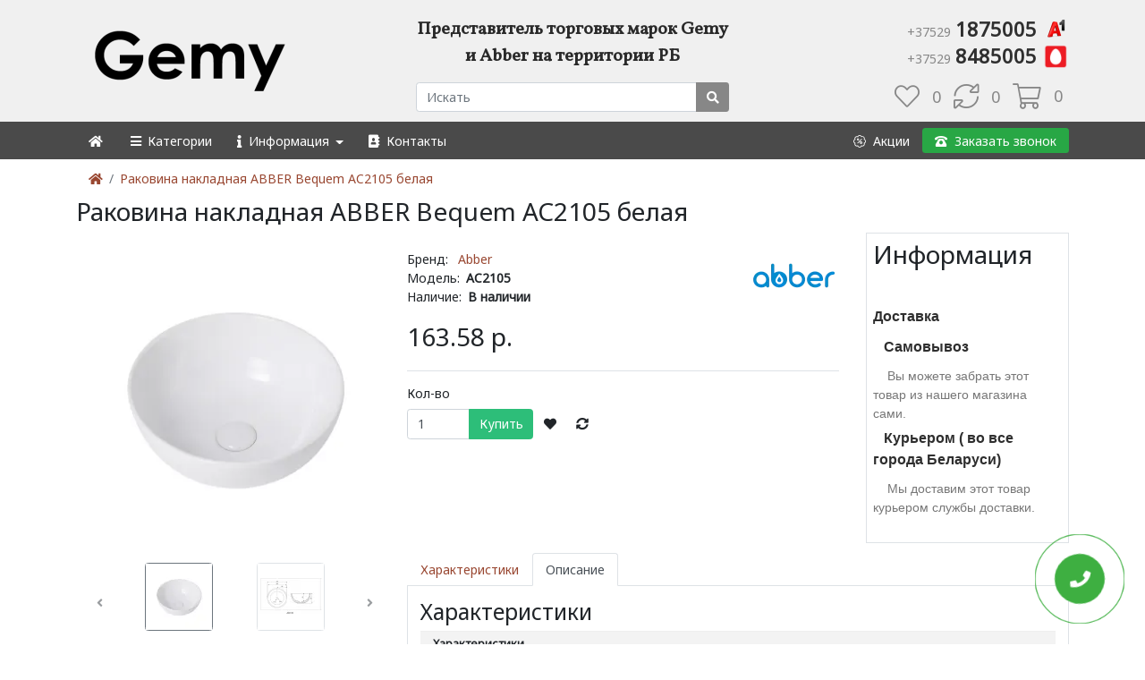

--- FILE ---
content_type: text/html; charset=utf-8
request_url: https://gemy.by/index.php?route=product/product&product_id=1952
body_size: 11033
content:
<!DOCTYPE html> <html dir="ltr" lang="ru"> <head> <meta property="og:title" content="Раковина накладная ABBER Bequem AC2105 белая"> <meta property="og:description" content="Раковина накладная ABBER Bequem AC2105 белая"> <meta property="og:site_name" content="Gemy.by"> <meta property="og:url" content="https://gemy.by/index.php?route=product/product&amp;product_id=1952"> <meta property="product:price:amount" content="0.00"> <meta property="product:price:currency" content="BYN"> <meta property="og:image" content="https://gemy.by/image/cache//xmlparser/imgcatalog/rakovina-nakladnaya-abber-bequem-ac2105-belaya_kg_big_4811-600x600.jpg"> <meta property="og:image:width" content="600"> <meta property="og:image:height" content="600"> <meta property="og:image" content="https://gemy.by/image/cache//xmlparser/imgcatalog/rakovina-nakladnaya-abber-bequem-ac2105-belaya_kgi_big_13359-600x600.jpg"> <meta property="og:image:width" content="600"> <meta property="og:image:height" content="600"> <meta property="og:image" content="https://gemy.by/image/cache//xmlparser/imgcatalog/rakovina-nakladnaya-abber-bequem-ac2105-belaya_kgi_big_13358-600x600.jpg"> <meta property="og:image:width" content="600"> <meta property="og:image:height" content="600"> <meta property="og:image" content="https://gemy.by/image/cache//xmlparser/imgcatalog/rakovina-nakladnaya-abber-bequem-ac2105-belaya_kgi_big_13357-600x600.jpg"> <meta property="og:image:width" content="600"> <meta property="og:image:height" content="600"> <meta property="og:image" content="https://gemy.by/image/cache//xmlparser/imgcatalog/rakovina-nakladnaya-abber-bequem-ac2105-belaya_kg_big_4811-600x600.jpg"> <meta property="og:image:width" content="600"> <meta property="og:image:height" content="600"> <meta property="og:type" content="product"> <meta name="theme-color" content="#4A4A4A"> <meta charset="UTF-8"/> <meta name="viewport" content="width=device-width, initial-scale=1"> <meta http-equiv="X-UA-Compatible" content="IE=edge"> <meta http-equiv="Content-Type" content="text/html; charset=UTF-8"> <title>Раковина накладная ABBER Bequem AC2105 белая</title> <base href="https://gemy.by/"/> <meta name="description" content="Раковина накладная ABBER Bequem AC2105 белая"/> <meta name="keywords" content="Раковина накладная ABBER Bequem AC2105 белая"/> <link href="catalog/view/javascript/chirus/font-awesome-5.13.1/css/fontawesome.min.css" rel="preload" as="style" onload="this.rel='stylesheet'"/> <link href="catalog/view/javascript/chirus/font-awesome-5.13.1/css/light.min.css" rel="preload" as="style" onload="this.rel='stylesheet'"/> <link href="catalog/view/javascript/chirus/font-awesome-5.13.1/css/solid.min.css" rel="preload" as="style" onload="this.rel='stylesheet'"/> <link href="catalog/view/javascript/chirus/font-awesome-5.13.1/webfonts/fa-light-300.woff2" as="font" type="font/woff2" crossorigin> <link href="catalog/view/javascript/chirus/font-awesome-5.13.1/webfonts/fa-solid-900.woff2" as="font" type="font/woff2" crossorigin> <link href="//fonts.googleapis.com/css?family=Noto+Sans&display=swap" rel="preload" as="style" onload="this.rel='stylesheet'"/> <link href="//fonts.googleapis.com/css?family=Vollkorn&amp;display=swap" rel="preload" as="style" onload="this.rel='stylesheet'"> <link href="https://gemy.by/index.php?route=product/product&amp;product_id=1952" rel="canonical"/> <link href="https://gemy.by/image/catalog/logo/gemy_favicon.png" rel="icon"/> </head><body> <script type="text/javascript">function delloading(){var e=document.getElementById("loading2");if (e!==null)e.parentNode.removeChild(e)}function loaddoc(){var e=window.document.createElement("div");e.style='position:fixed;top:0;bottom:0;left:0;right:0;z-index:9999;opacity:1; background: #fff url("/catalog/view/theme/default/image/loader.gif") no-repeat center;',e.id="loading2",document.body.appendChild(e)}loaddoc(); document.onreadystatechange = function(){ if(document.readyState === 'complete') delloading(); }; </script>
 <header id="header" class="header header-box-shadow-on-scroll header-abs-top header-bg-transparent header-show-hide"> <div class="container py-2 "> <div class="row d-flex align-items-center"> <div class="col-sm-4 col-md-4"> <div id="logo" class="text-center text-md-left"> <a class="" href="https://gemy.by/" title="Gemy.by"> <img src="catalog/view/theme/chirus/image/loading.gif" data-src="https://gemy.by/image/cache/catalog/logo/gemy_black_simple-250x100.png" title="Gemy.by" alt="Gemy.by" class="mw-100 img-fluid" height="100px" width="250px"/></a> </div> </div> <div class="col-sm-8 col-md-4"> <div class="slogan my-2 mb-3 text-center font-weight-bold">Представитель торговых марок Gemy и Abber на территории РБ</div> <div id="search" class="input-group"> <input type="text" name="search" value="" placeholder="Искать" class="form-control input-lg"/> <span class="input-group-append"> <button type="button" class="btn btn-default"><i class="fa fa-search"></i></button> </span></div> <div class="modal fade" id="searchModal" tabindex="-1" role="dialog" aria-labelledby="exampleModalLabel" aria-hidden="true"> <div class="modal-dialog"> <div class="modal-content"> <div class="modal-header"> <div class="input-group"> <input type="text" name="search" value="" placeholder="Искать" class="form-control input-lg"/> <span class="input-group-append"> <button type="button" class="btn btn-default"><i class="fa fa-search"></i></button> </span> </div> <button type="button" class="close" data-dismiss="modal" aria-label="Close"> <span aria-hidden="true">&times;</span> </button> </div> </div> </div></div> </div> <div class="col-sm-12 col-md-4 "> <div class="mb-3 my-md-0 text-center text-md-right"> <div class="justify-content-end d-inline-flex"> <div class="custom-phone"> <a href="tel:+375291875005" title="Velcom"> <span class="cod">+37529</span>1875005&nbsp;<img class="" alt="Velcom" src="catalog/view/theme/chirus/image/loading.gif" data-src="https://gemy.by/image/cache/catalog/chirus/operator/A1-30x30.png" width="30px" height="30px"/> </a> <a href="tel:+375298485005" title="MTC"> <span class="cod">+37529</span>8485005&nbsp;<img class="" alt="MTC" src="catalog/view/theme/chirus/image/loading.gif" data-src="https://gemy.by/image/cache/catalog/chirus/operator/mts-30x30.png" width="30px" height="30px"/> </a> </div> </div> </div> <div id="cart" class="btn-block text-right d-flex justify-content-end align-items-center"> <a href="" class="mx-2 d-flex align-items-center wishlist-total" title="Закладки (0)"> <i class="fal fa-heart my-2"></i> <span class="ml-3 product-count">0</span></a> <a href="https://gemy.by/compare" class="mx-2 d-flex align-items-center compare-total" title="Сравнение товаров (0)"> <i class="fal fa-sync-alt hidden-lg my-2"></i> <span class="ml-3 product-count">0</span></a> <a class="d-flex justify-content-end mx-2 cart-total" type="button" data-toggle="dropdown" data-loading-text="Загрузка..." title="0" > <i class="fal fa-shopping-cart" title="Товары: 0(0.00 р.)"></i> <span class="ml-3 product-count">0</span> </a> <ul class="dropdown-menu dropdown-menu-right"> <li> <div class="text-center mx-2">Ваша корзина пуста!</div> </li> </ul> </div></div> </div> </div> </header> <nav id="menu" class="navbar navbar-expand-md py-1 navbar-dark sticky-top"> <div class="position-relative container "> <button class="navbar-toggler" type="button" data-toggle="collapse" data-target="#navmainmenu" aria-controls="navmainmenu" aria-expanded="false" aria-label="Toggle navigation"> <span class="navbar-toggler-icon"></span> </button> <div class="d-flex d-md-none align-items-center"> <a class="bg-success rounded chizi-callback-button nav-link mr-2" href="#" title="Заказать звонок"><i class="fas fa-phone-rotary mr-2 mr-2"></i>Заказать звонок</a> </div> <div class="collapse navbar-collapse justify-content-between" id="navmainmenu"> <ul class="navbar-nav"> <li class="nav-item dropdown"><a class="nav-link " href="#"><i class="fa fa-home"></i></a></li> <li class="nav-item dropdown"> <a class="nav-link text-nowrap allcateg" href="#" role="button" data-toggle="dropdown" aria-haspopup="true" aria-expanded="false" title=" Категории"> <span id="allcategory" class="visible-xs"><i class="fa fa-bars"></i>&nbsp;Категории</span> </a> <div class="dropdown-menu p-0 rounded-0 height-mobile menu-type2"> <div class="d-flex"> <ul class="navbar-nav flex-column dropright"> <li class="nav-item dropdown-submenu "> <div class="d-flex btn-group flex-row justify-content-between"> <a class="nav-link col text-truncate rounded-0" href="https://gemy.by/vanny" title=" Ванны"> <img alt="Ванны" src="catalog/view/theme/chirus/image/loading.gif" data-src="https://gemy.by/image/cache/catalog/category/vanna-20x20.webp"> &nbsp;Ванны </a> <span type="button" class="dropdown-toggle dropdown-toggle-split d-flex align-content-around flex-wrap" data-toggle="dropdown" aria-haspopup="true" aria-expanded="false"> </span> </div> <div class="dropdown-menu p-0"> <div class="d-flex"> <ul class="navbar-nav flex-column"> <li class="nav-item position-relative"> <div class="d-flex btn-group flex-row justify-content-between"> <a class="nav-link col text-truncate " href="https://gemy.by/index.php?route=product/category&amp;path=59_80" title=" Акриловые ванны"> &nbsp;Акриловые ванны</a> <span type="button" class="dropdown-toggle dropdown-toggle-split d-flex align-content-around flex-wrap" data-toggle="dropdown" aria-haspopup="true" aria-expanded="false"> </span> </div> <div class="dropdown-menu p-0"> <div class="d-flex flex-wrap flex-md-nowrap menulvl2"> <ul class="navbar-nav flex-column"> <li class="nav-item"> <a class="d-flex align-items-center nav-link text-truncate rounded-0" href="https://gemy.by/index.php?route=product/category&amp;path=59_80_82" title=" Асимметричные (угловые) акриловые ванны"> &nbsp;Асимметричные (угловые) акриловые ванны</a> </li> <li class="nav-item"> <a class="d-flex align-items-center nav-link text-truncate rounded-0" href="https://gemy.by/index.php?route=product/category&amp;path=59_80_83" title=" Гидромассажные акриловые ванны"> &nbsp;Гидромассажные акриловые ванны</a> </li> <li class="nav-item"> <a class="d-flex align-items-center nav-link text-truncate rounded-0" href="https://gemy.by/index.php?route=product/category&amp;path=59_80_81" title=" Прямоугольные акриловые ванны"> &nbsp;Прямоугольные акриловые ванны</a> </li> <li class="nav-item"> <a class="d-flex align-items-center nav-link text-truncate rounded-0" href="https://gemy.by/index.php?route=product/category&amp;path=59_80_84" title=" Симметричные акриловые ванны"> &nbsp;Симметричные акриловые ванны</a> </li> </ul> </div> </div> </li> <li class="nav-item"> <a class="d-flex align-items-center nav-link text-truncate rounded-0" href="https://gemy.by/vanny/otdelnostoyasshie-vanny" title=" Отдельностоящие ванны"> <img alt="Отдельностоящие ванны" src="catalog/view/theme/chirus/image/loading.gif" data-src="https://gemy.by/image/cache/catalog/category/icon/one_bathroom-20x20.webp"> &nbsp;Отдельностоящие ванны</a> </li> <li class="nav-item"> <a class="d-flex align-items-center nav-link text-truncate rounded-0" href="https://gemy.by/vanny/gidromassazhnye-vanny" title=" Гидромассажные ванны"> <img alt="Гидромассажные ванны" src="catalog/view/theme/chirus/image/loading.gif" data-src="https://gemy.by/image/cache/catalog/category/icon/gidromassag-vanna-20x20.webp"> &nbsp;Гидромассажные ванны</a> </li> <li class="nav-item"> <a class="d-flex align-items-center nav-link text-truncate rounded-0" href="https://gemy.by/vanny/vannu-with-special-needs" title=" Ванны для людей с ограниченными возможностями"> <img alt="Ванны для людей с ограниченными возможностями" src="catalog/view/theme/chirus/image/loading.gif" data-src="https://gemy.by/image/cache/catalog/category/icon/disabled_people-20x20.webp"> &nbsp;Ванны для людей с ограниченными возможностями</a> </li> <li class="nav-item"> <a class="d-flex align-items-center nav-link text-truncate rounded-0" href="https://gemy.by/vanny/zakaznye-vanny" title=" Заказные ванны"> <img alt="Заказные ванны" src="catalog/view/theme/chirus/image/loading.gif" data-src="https://gemy.by/image/cache/catalog/category/icon/zakaz_vanna-20x20.webp"> &nbsp;Заказные ванны</a> </li> </ul> </div> </div> </li> <li class="nav-item"> <a class="d-flex align-items-center nav-link text-truncate rounded-0" href="https://gemy.by/dushevye-ugly" title=" Душевые углы"> <img alt="Душевые углы" src="catalog/view/theme/chirus/image/loading.gif" data-src="https://gemy.by/image/cache/catalog/category/icon/dush-20x20.webp"> &nbsp;Душевые углы</a> </li> <li class="nav-item"> <a class="d-flex align-items-center nav-link text-truncate rounded-0" href="https://gemy.by/dushevye-dveri" title=" Душевые двери"> <img alt="Душевые двери" src="catalog/view/theme/chirus/image/loading.gif" data-src="https://gemy.by/image/cache/catalog/category/icon/dveri-icon-20x20.webp"> &nbsp;Душевые двери</a> </li> <li class="nav-item"> <a class="d-flex align-items-center nav-link text-truncate rounded-0" href="https://gemy.by/dushevye-peregorodki" title=" Душевые перегородки"> <img alt="Душевые перегородки" src="catalog/view/theme/chirus/image/loading.gif" data-src="https://gemy.by/image/cache/catalog/category/icon/13hq-20x20.webp"> &nbsp;Душевые перегородки</a> </li> <li class="nav-item"> <a class="d-flex align-items-center nav-link text-truncate rounded-0" href="https://gemy.by/dushevye-poddony" title=" Душевые поддоны"> <img alt="Душевые поддоны" src="catalog/view/theme/chirus/image/loading.gif" data-src="https://gemy.by/image/cache/catalog/category/icon/poddon-20x20.webp"> &nbsp;Душевые поддоны</a> </li> <li class="nav-item"> <a class="d-flex align-items-center nav-link text-truncate rounded-0" href="https://gemy.by/shtorki-dlja-vanny" title=" Шторки для ванны"> <img alt="Шторки для ванны" src="catalog/view/theme/chirus/image/loading.gif" data-src="https://gemy.by/image/cache/catalog/category/icon/curtains-20x20.webp"> &nbsp;Шторки для ванны</a> </li> <li class="nav-item"> <a class="d-flex align-items-center nav-link text-truncate rounded-0" href="https://gemy.by/smesiteli" title=" Смесители"> <img alt="Смесители" src="catalog/view/theme/chirus/image/loading.gif" data-src="https://gemy.by/image/cache/catalog/category/icon/smesitel-20x20.webp"> &nbsp;Смесители</a> </li> <li class="nav-item"> <a class="d-flex align-items-center nav-link text-truncate rounded-0" href="https://gemy.by/dushevye-stoyki" title=" Душевые стойки"> <img alt="Душевые стойки" src="catalog/view/theme/chirus/image/loading.gif" data-src="https://gemy.by/image/cache/catalog/category/icon/smesitel_podstavke-20x20.webp"> &nbsp;Душевые стойки</a> </li> <li class="nav-item"> <a class="d-flex align-items-center nav-link text-truncate rounded-0" href="https://gemy.by/index.php?route=product/category&amp;path=90" title=" Унитазы"> &nbsp;Унитазы</a> </li> <li class="nav-item"> <a class="d-flex align-items-center nav-link text-truncate rounded-0" href="https://gemy.by/aksessuary" title=" Аксессуары"> <img alt="Аксессуары" src="catalog/view/theme/chirus/image/loading.gif" data-src="https://gemy.by/image/cache/catalog/category/icon/akssesuary-20x20.webp"> &nbsp;Аксессуары</a> </li> <li class="nav-item"> <a class="d-flex align-items-center nav-link text-truncate rounded-0" href="https://gemy.by/index.php?route=product/category&amp;path=91" title=" Раковины"> &nbsp;Раковины</a> </li> </ul> </div> </div> </li> <li class="nav-item dropdown links"> <a class="nav-link text-nowrap align-items-center dropdown-toggle " title="Информация" href="/info" role="button" data-toggle="dropdown" aria-haspopup="true" aria-expanded="false" > <span class="visible-xs"> <i class="fas fa-info"></i>&nbsp; Информация </span> </a> <div class="dropdown-menu p-0 rounded-0 height-mobile"> <div class="d-flex flex-wrap flex-md-nowrap menulvl2"> <ul class="navbar-nav flex-column flex-grow-1"> <li class="nav-item dropdown-submenu "> <div class="d-flex flex-row justify-content-between flex-wrap "> <div class="d-flex flex-grow-1 dropdown "> <a title="Доставка" class=" nav-link flex-grow-1 text-nowrap rounded-0 py-2 " data-pos="right-start" href="/delivery"> <i class="fas fa-truck"></i>&nbsp; Доставка </a> </div> </div> </li> <li class="nav-item dropdown-submenu "> <div class="d-flex flex-row justify-content-between flex-wrap "> <div class="d-flex flex-grow-1 dropdown "> <a title="Установка" class=" nav-link flex-grow-1 text-nowrap rounded-0 py-2 " data-pos="right-start" href="/info-install"> <i class="fas fa-toolbox"></i>&nbsp; Установка </a> </div> </div> </li> <li class="nav-item dropdown-submenu "> <div class="d-flex flex-row justify-content-between flex-wrap "> <div class="d-flex flex-grow-1 dropdown "> <a title="Рассрочка" class=" nav-link flex-grow-1 text-nowrap rounded-0 py-2 " data-pos="right-start" href="/rassrochka"> <i class="fas fa-hand-holding-usd"></i>&nbsp; Рассрочка </a> </div> </div> </li> <li class="nav-item dropdown-submenu "> <div class="d-flex flex-row justify-content-between flex-wrap "> <div class="d-flex flex-grow-1 dropdown "> <a title="О нас" class=" nav-link flex-grow-1 text-nowrap rounded-0 py-2 " data-pos="right-start" href="/about"> <i class="fas fa-building"></i>&nbsp; О нас </a> </div> </div> </li> </ul> </div> </div> </li> <li class="nav-item dropdown links"> <a class="nav-link text-nowrap align-items-center " title="Контакты" href="/contacts" role="button" > <span class="visible-xs"> <i class="fas fa-address-book"></i>&nbsp; Контакты </span> </a> </li> </ul> <ul class="navbar-nav justify-content-end"> <li class="nav-item links"> <a class="nav-link text-nowrap align-items-center " title="Акции и скидки" href="/index.php?route=product/special" role="button" aria-haspopup="true" aria-expanded="false"> <span class="visible-xs"> <i class="fal fa-badge-percent"></i>&nbsp; Акции</span> </a> </li> <li class="nav-item links"> <a class="nav-link text-nowrap align-items-center chizi-callback-button bg-success rounded py-1 my-1 d-none d-md-flex" href="#" role="button" aria-haspopup="true" aria-expanded="false" title="  Заказать звонок"> <span class="visible-xs"> <i class="fas fa-phone-rotary"></i>&nbsp; Заказать звонок</span> </a> </li> </ul> </div> </div> </nav> <main id="product-product" class="container"> <nav aria-label="breadcrumb"> <ol class="breadcrumb bg-white m-0"> <li class="breadcrumb-item "><a href="https://gemy.by/"><i class="fa fa-home"></i></a></li> <li class="breadcrumb-item active"><a href="https://gemy.by/index.php?route=product/product&amp;product_id=1952" title="Раковина накладная ABBER Bequem AC2105 белая">Раковина накладная ABBER Bequem AC2105 белая</a></li> </ol> </ul> </nav> <div id="content" itemscope itemtype="https://schema.org/Product"> <h1 class="title-product" itemprop="name">Раковина накладная ABBER Bequem AC2105 белая</h1> <div class="row m-0"> <div class="col-12 col-md-4 pl-0"> <div class="sticky-top down-sticky-top"> <div class="thumbnails "> <div class="py-2"> <a class="image-popup-zoom" target="_blank" href="https://gemy.by/image/cache//xmlparser/imgcatalog/rakovina-nakladnaya-abber-bequem-ac2105-belaya_kg_big_4811-1000x1000.webp" title="Раковина накладная ABBER Bequem AC2105 белая"> <link rel="preload" as="image" href="https://gemy.by/image/cache//xmlparser/imgcatalog/rakovina-nakladnaya-abber-bequem-ac2105-belaya_kg_big_4811-366x366.webp"/> <img class="img-fluid w-100 product-image-zoom drift-demo-trigger" data-zoom="https://gemy.by/image/cache//xmlparser/imgcatalog/rakovina-nakladnaya-abber-bequem-ac2105-belaya_kg_big_4811-1000x1000.webp" src="catalog/view/theme/chirus/image/loading.gif" data-src="https://gemy.by/image/cache//xmlparser/imgcatalog/rakovina-nakladnaya-abber-bequem-ac2105-belaya_kg_big_4811-366x366.webp" title="Раковина накладная ABBER Bequem AC2105 белая" alt="Раковина накладная ABBER Bequem AC2105 белая"/> <link itemprop="image" href="https://gemy.by/image/cache//xmlparser/imgcatalog/rakovina-nakladnaya-abber-bequem-ac2105-belaya_kg_big_4811-366x366.webp"/> </a> </div> <div class="div-stickers slim"> </div> <div id="slider-galery" class="popup-gallery carousel slide pb-3" data-ride="carousel"> <div class="carousel-inner "> <div class="carousel-item active"> <div class="d-flex justify-content-around bg-white "> <a class="thumb-link d-block border rounded border-secondary" href="https://gemy.by/image/cache//xmlparser/imgcatalog/rakovina-nakladnaya-abber-bequem-ac2105-belaya_kg_big_4811-1000x1000.webp" data-img="https://gemy.by/image/cache//xmlparser/imgcatalog/rakovina-nakladnaya-abber-bequem-ac2105-belaya_kg_big_4811-366x366.webp" data-image-index="1" title="Раковина накладная ABBER Bequem AC2105 белая"> <img class="d-block" src="catalog/view/theme/chirus/image/loading.gif" data-src="https://gemy.by/image/cache//xmlparser/imgcatalog/rakovina-nakladnaya-abber-bequem-ac2105-belaya_kg_big_4811-74x74.webp" title="Раковина накладная ABBER Bequem AC2105 белая" alt="Раковина накладная ABBER Bequem AC2105 белая"/> <link itemprop="image" href="https://gemy.by/image/cache//xmlparser/imgcatalog/rakovina-nakladnaya-abber-bequem-ac2105-belaya_kg_big_4811-74x74.webp"/> </a> <a class="thumb-link d-block border rounded " href="https://gemy.by/image/cache//xmlparser/imgcatalog/rakovina-nakladnaya-abber-bequem-ac2105-belaya_kgi_big_13359-0x0.webp" data-img="https://gemy.by/image/cache//xmlparser/imgcatalog/rakovina-nakladnaya-abber-bequem-ac2105-belaya_kgi_big_13359-366x366.webp" data-image-index="2" title="Раковина накладная ABBER Bequem AC2105 белая"> <img class="d-block" src="catalog/view/theme/chirus/image/loading.gif" data-src="https://gemy.by/image/cache//xmlparser/imgcatalog/rakovina-nakladnaya-abber-bequem-ac2105-belaya_kgi_big_13359-74x74.webp" title="Раковина накладная ABBER Bequem AC2105 белая" alt="Раковина накладная ABBER Bequem AC2105 белая"/> <link itemprop="image" href="https://gemy.by/image/cache//xmlparser/imgcatalog/rakovina-nakladnaya-abber-bequem-ac2105-belaya_kgi_big_13359-74x74.webp"/> </a> </div> </div> <div class="carousel-item "> <div class="d-flex justify-content-around bg-white "> <a class="thumb-link d-block border rounded " href="https://gemy.by/image/cache//xmlparser/imgcatalog/rakovina-nakladnaya-abber-bequem-ac2105-belaya_kgi_big_13358-0x0.webp" data-img="https://gemy.by/image/cache//xmlparser/imgcatalog/rakovina-nakladnaya-abber-bequem-ac2105-belaya_kgi_big_13358-366x366.webp" data-image-index="1" title="Раковина накладная ABBER Bequem AC2105 белая"> <img class="d-block" src="catalog/view/theme/chirus/image/loading.gif" data-src="https://gemy.by/image/cache//xmlparser/imgcatalog/rakovina-nakladnaya-abber-bequem-ac2105-belaya_kgi_big_13358-74x74.webp" title="Раковина накладная ABBER Bequem AC2105 белая" alt="Раковина накладная ABBER Bequem AC2105 белая"/> <link itemprop="image" href="https://gemy.by/image/cache//xmlparser/imgcatalog/rakovina-nakladnaya-abber-bequem-ac2105-belaya_kgi_big_13358-74x74.webp"/> </a> <a class="thumb-link d-block border rounded " href="https://gemy.by/image/cache//xmlparser/imgcatalog/rakovina-nakladnaya-abber-bequem-ac2105-belaya_kgi_big_13357-0x0.webp" data-img="https://gemy.by/image/cache//xmlparser/imgcatalog/rakovina-nakladnaya-abber-bequem-ac2105-belaya_kgi_big_13357-366x366.webp" data-image-index="2" title="Раковина накладная ABBER Bequem AC2105 белая"> <img class="d-block" src="catalog/view/theme/chirus/image/loading.gif" data-src="https://gemy.by/image/cache//xmlparser/imgcatalog/rakovina-nakladnaya-abber-bequem-ac2105-belaya_kgi_big_13357-74x74.webp" title="Раковина накладная ABBER Bequem AC2105 белая" alt="Раковина накладная ABBER Bequem AC2105 белая"/> <link itemprop="image" href="https://gemy.by/image/cache//xmlparser/imgcatalog/rakovina-nakladnaya-abber-bequem-ac2105-belaya_kgi_big_13357-74x74.webp"/> </a> </div> </div> <div class="carousel-item "> <div class="d-flex justify-content-around bg-white "> <a class="thumb-link d-block border rounded " href="https://gemy.by/image/cache//xmlparser/imgcatalog/rakovina-nakladnaya-abber-bequem-ac2105-belaya_kg_big_4811-0x0.webp" data-img="https://gemy.by/image/cache//xmlparser/imgcatalog/rakovina-nakladnaya-abber-bequem-ac2105-belaya_kg_big_4811-366x366.webp" data-image-index="1" title="Раковина накладная ABBER Bequem AC2105 белая"> <img class="d-block" src="catalog/view/theme/chirus/image/loading.gif" data-src="https://gemy.by/image/cache//xmlparser/imgcatalog/rakovina-nakladnaya-abber-bequem-ac2105-belaya_kg_big_4811-74x74.webp" title="Раковина накладная ABBER Bequem AC2105 белая" alt="Раковина накладная ABBER Bequem AC2105 белая"/> <link itemprop="image" href="https://gemy.by/image/cache//xmlparser/imgcatalog/rakovina-nakladnaya-abber-bequem-ac2105-belaya_kg_big_4811-74x74.webp"/> </a> </div> </div> </div> <a class="no-galery carousel-control-prev" href="#slider-galery" role="button" data-slide="prev" title="Предыдущий"> <i class="fa fa-angle-left text-dark"></i> <span class="sr-only">Предыдущий</span> </a> <a class="no-galery carousel-control-next" href="#slider-galery" role="button" data-slide="next" title="Следующий"> <i class="fa fa-angle-right text-dark"></i> <span class="sr-only">Следующий</span> </a> </div> </div> <div class="w-100"> </div> </div> </div> <div class="col-12 col-md-8 p-0 mb-3"> <div class="image-prev sticky-top down-sticky-top w-100"></div> <div class="row"> <div class="col-md-8"> <div class="d-flex flex-wrap justify-content-between align-items-center" itemprop="brand" itemscope itemtype="http://schema.org/Brand"> <ul class="list-unstyled my-3"> <li>Бренд:<a class="ml-2 " href="https://gemy.by/brand-abber" itemprop="url" title="Abber" > <span itemprop="name">Abber</span> </a></li> <li>Модель:<span class="ml-2 font-weight-bolder">AC2105</span></li> <li>Наличие:<span class="ml-2 font-weight-bolder">В наличии</span></li> </ul> <a class="pull-right" title="Abber" href="https://gemy.by/brand-abber"><img itemprop="logo" alt="Abber" src="catalog/view/theme/chirus/image/loading.gif" data-src="https://gemy.by/image/cache/catalog/logo/abber_logo-100x100.webp"></a> </div> <div id="product" class="needs-validation" > <div> <ul class="list-unstyled main-price sticky-top down-sticky-top bg-white border-bottom pb-3 m-0"> <li> <h2><span data-value='163.5816' class='autocalc-product-price'>163.58 р.</span></h2> </li> <li class="collapse"> Цена за 1 товар: <span class="autocalc-product-price-1"></span> </li> </ul> <div class="mt-3"> </div> </div> <div > <div class="d-none" itemprop="offers" itemscope itemtype="https://schema.org/Offer"> <span itemprop="priceCurrency" content="BYN"> р.</span> <span itemprop="price" content="163.5816">163.5816</span> <meta itemprop="priceValidUntil" content="2026-01-20"/> <link itemprop="availability" href="https://schema.org/InStock"/>В наличии <link itemprop="url" href="https://gemy.by/index.php?route=product/product&amp;product_id=1952"/> </div> <meta itemprop="sku" content="AC2105"/> <meta itemprop="model" content="AC2105"/> <div class="d-none" itemprop="aggregateRating" itemtype="http://schema.org/AggregateRating" itemscope> <span itemprop="ratingValue">5</span> <span itemprop="reviewCount">1</span> </div> <div itemprop="review" itemtype="http://schema.org/Review" itemscope> <div itemprop="author" itemtype="http://schema.org/Person" itemscope> <meta itemprop="name" content="chirus"/> </div> </div> <meta itemprop="mpn" content="AC2105"/> <div class="form-group" > <label class="control-label" for="input-quantity">Кол-во</label> <div class="input-group" > <input type="number" name="quantity" value="1" min="1" size="2" id="input-quantity" class="form-control quantity no-validate"/> <input type="hidden" name="product_id" value="1952"/> <div class="input-group-append"> <button type="button" id="button-cart" data-loading-text="Загрузка..." class="btn btn-primary rounded-right">Купить</button> </div> <div class="btn-group"> <button type="button" data-toggle="tooltip" class="btn btn-default" title="Добавить в закладки" onclick="wishlist.add('1952');"><i class="fa fa-heart"></i></button> <button type="button" data-toggle="tooltip" class="btn btn-default" title="Добавить к сравнению" onclick="compare.add('1952');"><i class="fas fa-sync-alt"></i> </button> </div> </div> </div> </div> </div> </div> <div class="col-md-4 mb-2 "> <div class="sticky-top down-sticky-top"> <aside id="column-right" > <div class=" d-block d-md-block d-lg-block "> <div class="border py-2 px-2"> <h5 class="text-title">Информация</h5> <div class="title-product-info" style="color: #2f2f2f; font-size: 16px; font-weight: 800; margin: 5px 0px 10px; font-family: Roboto, sans-serif; outline-width: 0px !important;">&nbsp;</div> <div class="title-product-info" style="color: #2f2f2f; font-size: 16px; font-weight: 800; margin: 5px 0px 10px; font-family: Roboto, sans-serif; outline-width: 0px !important;">Доставка</div> <div class="title-product-info2" style="color: #2f2f2f; font-size: 16px; margin: 5px 0px 10px; font-family: Roboto, sans-serif; outline-width: 0px !important;"><span style="font-weight: bolder;">&nbsp;&nbsp;&nbsp;Самовывоз</span></div> <div class="text-product-info" style="color: #777777; font-family: Roboto, sans-serif; font-size: 14px; outline-width: 0px !important;">&nbsp;&nbsp;&nbsp;&nbsp;Вы можете забрать этот товар из нашего магазина сами.</div> <div class="title-product-info2" style="color: #2f2f2f; font-size: 16px; margin: 5px 0px 10px; font-family: Roboto, sans-serif; outline-width: 0px !important;">&nbsp;&nbsp;&nbsp;<span style="font-weight: bolder;">Курьером ( во все города Беларуси)</span></div> <div class="text-product-info" style="color: #777777; font-family: Roboto, sans-serif; font-size: 14px; outline-width: 0px !important;">&nbsp;&nbsp;&nbsp;&nbsp;Мы доставим этот товар курьером службы доставки.</div> <div class="text-product-info" style="color: #777777; font-family: Roboto, sans-serif; font-size: 14px; outline-width: 0px !important;">&nbsp;</div> </div> </div> </aside> </div> </div> </div> <div id="content_bottom" class="col-12 p-0"> <nav id="nav-product-descr" class="nav-product pt-1 sticky-top down-sticky-top bg-white"> <div class="nav nav-tabs" role="tablist"> <a class="nav-item nav-link" data-scroll-animate="400" data-scroll-top="90" data-scroll="true" data-to-scroll="#tab-specification" href="#tab-specification" data-toggle="tab" title="Характеристики">Характеристики</a> <a class="nav-item nav-link active" data-scroll-top="90" data-scroll="true" data-to-scroll="#tab-description" href="#tab-description" data-toggle="tab" title="Описание">Описание</a> </div> </nav> <div class=" border border-top-0 p-3 pt-3" > <div class="tab-pane table-responsive" id="tab-specification"> <h3>Характеристики</h3> <table class="table table-attribute"> <thead> <tr> <th colspan="2">Характеристики</th> </tr> </thead> <tbody> <tr> <td scope="col">Бренд </td> <td scope="col">ABBER</td> </tr> <tr> <td scope="col">Бренд (Справочник "Номенклатура" (Общие))</td> <td scope="col">ABBER</td> </tr> <tr> <td scope="col">Высота упаковки</td> <td scope="col">0.21</td> </tr> <tr> <td scope="col">Гарантия (Справочник "Номенклатура" (Общие))</td> <td scope="col">10 лет</td> </tr> <tr> <td scope="col">Глубина, см</td> <td scope="col">36</td> </tr> <tr> <td scope="col">Двойная раковина</td> <td scope="col">нет</td> </tr> <tr> <td scope="col">Длина упаковки</td> <td scope="col">0.38</td> </tr> <tr> <td scope="col">Коллекция</td> <td scope="col">BEQUEM</td> </tr> <tr> <td scope="col">Объем, м3</td> <td scope="col">0.03</td> </tr> <tr> <td scope="col">Отверстие под перелив</td> <td scope="col">нет</td> </tr> <tr> <td scope="col">Отверстие под смеситель</td> <td scope="col">нет</td> </tr> <tr> <td scope="col">Пьедестал</td> <td scope="col">нет</td> </tr> <tr> <td scope="col">Стиль</td> <td scope="col">современный</td> </tr> <tr> <td scope="col">Ширина упаковки</td> <td scope="col">0.38</td> </tr> <tr> <td scope="col">Штрихкод</td> <td scope="col">4603757421836</td> </tr> <tr> <td scope="col">Высота, см</td> <td scope="col">14.5</td> </tr> <tr> <td scope="col">Ширина, см</td> <td scope="col">36</td> </tr> <tr> <td scope="col">Материал</td> <td scope="col">керамика</td> </tr> <tr> <td scope="col">Установка</td> <td scope="col">накладная</td> </tr> <tr> <td scope="col">Форма</td> <td scope="col">круглая</td> </tr> <tr> <td scope="col">Цвет</td> <td scope="col">белый</td> </tr> <tr> <td scope="col">Страна</td> <td scope="col">Германия</td> </tr> <tr> <td scope="col">Гарантия</td> <td scope="col">10 лет</td> </tr> <tr> <td scope="col">Вес, кг</td> <td scope="col">5.7</td> </tr> </tbody> </table> </div> <div class="tab-pane active" id="tab-description" itemprop="description"><h3>Описание</h3>Раковина накладная ABBER Bequem AC2105 белая</div> </div> </div> </div> </div> </div> <div class="d-flex flex-column"> <p class="my-3"><i class="fas fa-tags"></i> <a title="Искать 6336d5b70e73c" href="https://gemy.by/search?tag=6336d5b70e73c">6336d5b70e73c</a> <a title="Искать " href=""></a> </p> </div> </main> <div class=" d-block d-md-block d-lg-block "> <div id="chizi-callback-button" class="animate"> <div class="button-wrapper d-flex align-items-center justify-content-center"> <div class="border-outer"></div> <div class="position-relative"> <div class="border-inner"></div> <div class="button-text d-flex align-items-center justify-content-center"> <span class="">Заказать<br>звонок </span> </div> <div class="button-phone d-flex align-items-center justify-content-center"> <i class="fa fa-phone icon"></i> </div> </div> </div> </div> <div class="modal fade" id="chizi-callback-modal" tabindex="-1" role="dialog" aria-labelledby="staticBackdropLabel" aria-hidden="true"> <div class="modal-dialog modal-dialog-centered"> <div class="modal-content"> <div class="modal-header flex-wrap"> <h5 class="modal-title" id="staticBackdropLabel">Обратный звонок </h5> <button type="button" class="close" data-dismiss="modal" aria-label="Close"> <span aria-hidden="true">&times;</span> </button> </div> <div class="modal-body"> <form id="chizi-callback-form" class=" "> <div class="form-group "> <label>Имя</label> <input type="text" name="module_chizi_callback_name" value="" placeholder="Иван" id="input-module_chizi_callback_name" class="form-control" required/> <div class="invalid-feedback">Укажите имя</div> </div> <div class="form-group "> <label>Телефон</label> <input type="tel" name="module_chizi_callback_phone" value="" placeholder="Введите телефон" id="input-module_chizi_callback_phone" class="form-control" required/> <div class="invalid-feedback">Укажите корректно телефон</div> </div> <div class="form-group email"> <label>Email</label> <input type="text" name="module_chizi_callback_email" value="" placeholder="mail@gmail.com" id="input-module_chizi_callback_email" class="form-control"/> <small class="form-text text-muted">Мы не будем ни с кем делиться вашим email (конфиденциально)</small> <div class="invalid-feedback">Укажите корректно email</div> </div> <div class="form-group "> <label class="w-100 ">Удобное время</label> <div class="d-flex align-items-center row"> <div class="col"> <input type="time" name="module_chizi_callback_time-from" value="" id="input-module_chizi_callback_time-from" class="form-control"/> <div class="text-danger d-none">Укажите с какого времени</div> </div> <div></div> <div class="col"> <input type="time" name="module_chizi_callback_time-to" value="" id="input-module_chizi_callback_time-to" class="form-control"/> <div class="text-danger d-none">Укажите до какого времени</div> </div> </div> </div> <div class="form-group"> <label for="module_chizi_callback_comment">Комментарий</label> <textarea name="module_chizi_callback_comment" id="input-module_chizi_callback_comment" class="form-control" ></textarea> <small class="form-text text-muted">Товар который вас интересует</small> <div class="text-danger d-none">Комментарий</div> </div> <div class="form-group"> <div class="form-check"> <input type="checkbox" class="form-check-input " value="" id="chizi_callback_accept" checked="checked" > <label class="form-check-label" for="chizi_callback_accept"><p>Я согласен&nbsp;<a class="agree" style="background-color: #ffffff;" href="/index.php?route=information/information/agree&amp;information_id=3" target="_blank" rel="noopener" title="с политикой конфиденциальности">с политикой конфиденциальности</a></p></label> <div class="invalid-feedback"> <p>Чтобы продолжить поставьте галочку (согласитесь).</p> </div> </div> </div> <input type="hidden" value="2" name="lang"> <input type="hidden" value="0" name="shop"> <input type="hidden" value="/vanny/otdelnostoyasshie-vanny/akrilovaja-vanna-abber-ab9233b" name="url"> </form> </div> <div class="modal-footer"> <button type="button" class="btn btn-primary">Отправить</button> <div id="chizi-callback-result"></div> </div> </div> </div></div> </div> <div class=" d-block d-md-block d-lg-block "> <div class="modal fade" id="modal-livesearch" tabindex="-1" role="dialog"> <div class="modal-dialog modal-xl modal-dialog-centered modal-dialog-scrollable" role="document"> <div class="modal-content"> <div class="modal-header flex-wrap"> <div class="w-100"> <button type="button" class="close" data-dismiss="modal" aria-label="Close"><span aria-hidden="true">&times;</span></button> <h4 class="modal-title">Поиск</h4> </div> <form id="ls-form" class="w-100"> <div class=""> <input id="live-search" class="form-control" name="ls-search" type="text" value=""> </div> <input type="hidden" id="ls-navs" name="mode" value="catalog"/> <ul class="nav nav-tabs mt-2"> <li class="nav-item"> <a class="nav-link active px-2 py-1 " data-val="catalog" href="#" title="Каталог">Каталог</a> </li> <li class="nav-item"> <a class="nav-link px-2 py-1" data-val="category" href="#" title="Категории"> Категории</a> </li> <li class="nav-item"> <a class="nav-link px-2 py-1" data-val="manufacturer" href="#" title="Производители">Производители</a> </li> <li class="nav-item"> <a class="nav-link px-2 py-1" data-val="information" href="#" title="Статьи">Статьи</a> </li> </ul> <input id="ls-offset" class="form-control" type="hidden" name="offset" value="0"> </form> </div> <div class="modal-body px-3 pt-0"> <div id="result-livesearch" class="h-100 d-inline"></div> </div> </div> </div></div> </div> <div class="modal fade text-center" id="alertModal" tabindex="-1" aria-labelledby="alertModalLabel" aria-hidden="true"> <div class="modal-dialog modal-lg modal-dialog-centered d-inline-flex text-left"> <div class="modal-content"> <div class="modal-header d-none"> <h6 class="modal-title"></h6> <button type="button" class="close" data-dismiss="modal" aria-label="Close"> <span aria-hidden="true">&times;</span> </button> </div> <div class="modal-body "><p></p></div> <div class="modal-footer d-flex justify-content-between"> <button type="button" class="btn btn-secondary" data-dismiss="modal"><i class="fas fa-backward mr-2"></i>Продолжить</button> <a href="#" class="btn btn-success" id="linkmodal"></a> <div class="button-cancel"> </div> </div> </div> </div></div><footer id="footer" class="footer"> <div class="container-fluid pt-4"> <div class="row"> <div class="col-sm-3 col-12"> <div class=" d-block d-md-block d-lg-block "> <div class=" text-light"> <p><img class="w-50 my-2 mr-2 py-2 img-fluid" style="float: left; filter: invert(1);" src="catalog/view/theme/chirus/image/loading.gif" data-src="/image/catalog/logo/gemy_black_simple.png" width="175" height="55"/></p> <p style="text-align: justify;">Официальный дилер Gemy и Abber в Беларуси. Компания Gemy в Беларуси предоставляет широкий выбор моделей гидромассажных и отдельностоящих ванн, а также вариантов с душевыми кабинами. Каждый покупатель найдет ванну подходящей формы, размера и дизайна. Для любителей принимать ванну вдвоем, компания разработала стильные и удобные акриловые ванны для двоих.&nbsp;</p> </div> </div> </div> <div class="col-sm-3 col-12"> <div class=" d-block d-md-block d-lg-block "> <div class=""> <h5>Последние новости</h5> </div><ul class="list-unstyled"> <li class="text-truncate"> <a class="" href="https://gemy.by/vanny-dzhakuzi-v-minske" title="Ванны джакузи в Минске ">Ванны джакузи в Минске</a> </li> <li class="text-truncate"> <a class="" href="https://gemy.by/preimusshestva-akrilovykh-gidromassazhnykh-vann-gemy" title="Преимущества акриловых гидромассажных ванн GEMY ">Преимущества акриловых гидромассажных ванн GEMY</a> </li> <li class="text-truncate"> <a class="" href="https://gemy.by/kompaniej-gemy-poluchen-sertifikat-iso14001-2004-ems" title="Компанией GEMY получен сертификат ISO14001: 2004 EMS ">Компанией GEMY получен сертификат ISO14001: 2004 EMS</a> </li> <li class="text-truncate"> <a class="" href="https://gemy.by/kompaniya-gemy-poluchila-sertifikat-gmc" title="Компания GEMY получила сертификат GMC ">Компания GEMY получила сертификат GMC</a> </li> </ul> </div> </div> <div class="col-sm-3 col-12"> <h5>Дополнительно</h5> <ul class="list-unstyled"> <li class="text-truncate"><a title="Бренды" href="https://gemy.by/manufacturer">Бренды</a></li> <li class="text-truncate"><a title="Подарочные сертификаты" href="https://gemy.by/voucher">Подарочные сертификаты</a></li> <li class="text-truncate"><a title="Партнерская программа" href="https://gemy.by/affliate-login">Партнерская программа</a></li> <li class="text-truncate"><a title="Специальные предложения" href="https://gemy.by/special">Специальные предложения</a></li> </ul> </div> <div class="col-sm-3 col-12"> <div class=" d-block d-md-block d-lg-block "> <div class=" text-white"> <h5 class="text-title">Контакты</h5> <p>GEMY в Беларуси<br/>г. Минск, ул. Филимонова 25 Б&nbsp;<br/><br/></p> <p>Время работы :</p> <p>пн-вс с 9.00 до 20.00 интернет-магазин</p> <p>пн-пт с 9.00 до 18.00 салон ( остальное время по предварительной договоренности)</p> <p>Телефоны:<br/><span style="font-family: Arial; font-size: 10pt; text-align: right;">+375(29)187-50-05</span></p> <p><span style="font-family: Arial; font-size: 10pt; text-align: right;">+375(29)848-50-05</span></p> <p>Почта:<br/><span style="font-family: Roboto, RobotoDraft, Helvetica, Arial, sans-serif; white-space: pre-wrap;">gemy.by@yandex.by</span></p> </div> </div> </div> </div> </div> <div class="container-fluid footer-bottom"> <div class="text-left "> <div class=" d-flex flex-wrap justify-content-between"> <p class="mt-2">Разработан на <a href="https://twinz.by" title="Twinz.by (Chirus)">Twinz.by (Chirus)</a><br/> Gemy.by &copy; 2026</p> <div class="p-2"> </div> </div> </div> </div> </div></footer> <noscript> <div><img src="catalog/view/theme/chirus/image/loading.gif" data-src="https://mc.yandex.ru/watch/80751550" style="position:absolute; left:-9999px;" alt=""/></div></noscript> <noscript> <img height="1" width="1" src="catalog/view/theme/chirus/image/loading.gif" data-src="https://www.facebook.com/tr?id=190974719723402&ev=PageView&noscript=1"/></noscript> </body></html><script type="text/javascript" src="/catalog/view/theme/chirus/minify/21d30bad3fc2a5dff074c4118780e27e.js" async defer></script>
<link type="text/css" href="/catalog/view/theme/chirus/minify/a414d7e8d6cac7bdc6ac8a4a56a1b155.css" rel="stylesheet" async defer>
